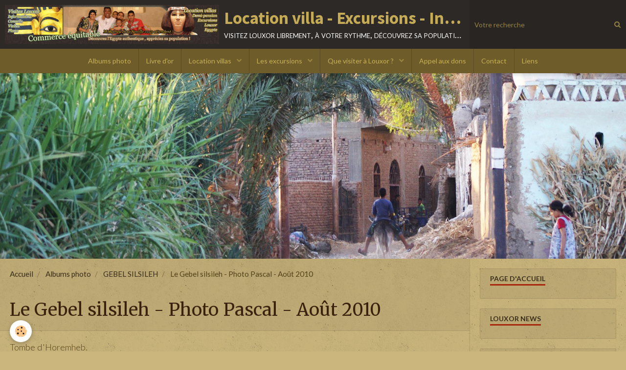

--- FILE ---
content_type: text/html; charset=UTF-8
request_url: http://www.louxoregypte.fr/album/gebel-silsileh/dsc02550.html
body_size: 120105
content:
        
    
<!DOCTYPE html>
<html lang="fr" class="with-sidebar">
    <head>
        <title>DSC02550</title>
        <!-- blogger / browser -->
<meta http-equiv="Content-Type" content="text/html; charset=utf-8">
<!--[if IE]>
<meta http-equiv="X-UA-Compatible" content="IE=edge">
<![endif]-->
<meta name="viewport" content="width=device-width, initial-scale=1, maximum-scale=1.0, user-scalable=no">
<meta name="msapplication-tap-highlight" content="no">
  <meta name="description" content="Tombe d'Horemheb." />
  <link rel="image_src" href="http://www.louxoregypte.fr/medias/album/images/DSC02550.jpg" />
  <meta property="og:image" content="http://www.louxoregypte.fr/medias/album/images/DSC02550.jpg" />
  <link rel="canonical" href="http://www.louxoregypte.fr/album/gebel-silsileh/dsc02550.html">
<meta name="generator" content="e-monsite (e-monsite.com)">

<link rel="icon" href="http://www.louxoregypte.fr/medias/site/favicon/toutankhamon2.jpg">






                <meta name="apple-mobile-web-app-capable" content="yes">
        <meta name="apple-mobile-web-app-status-bar-style" content="black-translucent">

                
                                    
                                    
                                     
                                                                                                                    
            <link href="https://fonts.googleapis.com/css?family=Lato:300,400,700%7CMerriweather:300,400,700%7CSource%20Sans%20Pro:300,400,700&display=swap" rel="stylesheet">
        
        <link href="https://maxcdn.bootstrapcdn.com/font-awesome/4.7.0/css/font-awesome.min.css" rel="stylesheet">
                <link href="//www.louxoregypte.fr/themes/combined.css?v=6_1646067834_39" rel="stylesheet">
        
        <!-- EMS FRAMEWORK -->
        <script src="//www.louxoregypte.fr/medias/static/themes/ems_framework/js/jquery.min.js"></script>
        <!-- HTML5 shim and Respond.js for IE8 support of HTML5 elements and media queries -->
        <!--[if lt IE 9]>
        <script src="//www.louxoregypte.fr/medias/static/themes/ems_framework/js/html5shiv.min.js"></script>
        <script src="//www.louxoregypte.fr/medias/static/themes/ems_framework/js/respond.min.js"></script>
        <![endif]-->
                <script src="//www.louxoregypte.fr/medias/static/themes/ems_framework/js/ems-framework.min.js?v=2034"></script>
                <script src="http://www.louxoregypte.fr/themes/content.js?v=6_1646067834_39&lang=fr"></script>

            <script src="//www.louxoregypte.fr/medias/static/js/rgpd-cookies/jquery.rgpd-cookies.js?v=2034"></script>
    <script>
                                    $(document).ready(function() {
            $.RGPDCookies({
                theme: 'ems_framework',
                site: 'www.louxoregypte.fr',
                privacy_policy_link: '/about/privacypolicy/',
                cookies: [{"id":null,"favicon_url":"https:\/\/ssl.gstatic.com\/analytics\/20210414-01\/app\/static\/analytics_standard_icon.png","enabled":true,"model":"google_analytics","title":"Google Analytics","short_description":"Permet d'analyser les statistiques de consultation de notre site","long_description":"Indispensable pour piloter notre site internet, il permet de mesurer des indicateurs comme l\u2019affluence, les produits les plus consult\u00e9s, ou encore la r\u00e9partition g\u00e9ographique des visiteurs.","privacy_policy_url":"https:\/\/support.google.com\/analytics\/answer\/6004245?hl=fr","slug":"google-analytics"},{"id":null,"favicon_url":"","enabled":true,"model":"addthis","title":"AddThis","short_description":"Partage social","long_description":"Nous utilisons cet outil afin de vous proposer des liens de partage vers des plateformes tiers comme Twitter, Facebook, etc.","privacy_policy_url":"https:\/\/www.oracle.com\/legal\/privacy\/addthis-privacy-policy.html","slug":"addthis"}],
                modal_title: 'Gestion\u0020des\u0020cookies',
                modal_description: 'd\u00E9pose\u0020des\u0020cookies\u0020pour\u0020am\u00E9liorer\u0020votre\u0020exp\u00E9rience\u0020de\u0020navigation,\nmesurer\u0020l\u0027audience\u0020du\u0020site\u0020internet,\u0020afficher\u0020des\u0020publicit\u00E9s\u0020personnalis\u00E9es,\nr\u00E9aliser\u0020des\u0020campagnes\u0020cibl\u00E9es\u0020et\u0020personnaliser\u0020l\u0027interface\u0020du\u0020site.',
                privacy_policy_label: 'Consulter\u0020la\u0020politique\u0020de\u0020confidentialit\u00E9',
                check_all_label: 'Tout\u0020cocher',
                refuse_button: 'Refuser',
                settings_button: 'Param\u00E9trer',
                accept_button: 'Accepter',
                callback: function() {
                    // website google analytics case (with gtag), consent "on the fly"
                    if ('gtag' in window && typeof window.gtag === 'function') {
                        if (window.jsCookie.get('rgpd-cookie-google-analytics') === undefined
                            || window.jsCookie.get('rgpd-cookie-google-analytics') === '0') {
                            gtag('consent', 'update', {
                                'ad_storage': 'denied',
                                'analytics_storage': 'denied'
                            });
                        } else {
                            gtag('consent', 'update', {
                                'ad_storage': 'granted',
                                'analytics_storage': 'granted'
                            });
                        }
                    }
                }
            });
        });
    </script>

        <script async src="https://www.googletagmanager.com/gtag/js?id=G-4VN4372P6E"></script>
<script>
    window.dataLayer = window.dataLayer || [];
    function gtag(){dataLayer.push(arguments);}
    
    gtag('consent', 'default', {
        'ad_storage': 'denied',
        'analytics_storage': 'denied'
    });
    
    gtag('js', new Date());
    gtag('config', 'G-4VN4372P6E');
</script>

                <script type="application/ld+json">
    {
        "@context" : "https://schema.org/",
        "@type" : "WebSite",
        "name" : "Location villa - Excursions - Infos sur LOUXOR - EGYPTE",
        "url" : "http://www.louxoregypte.fr/"
    }
</script>
            </head>
    <body id="album_run_gebel-silsileh_dsc02550" class="default">
        

        
        <!-- HEADER -->
                        
        <header id="header">
            <div id="header-container" data-align="center">
                                <button type="button" class="btn btn-link fadeIn navbar-toggle">
                    <span class="icon-bar"></span>
                </button>
                
                                <a class="brand fadeIn" href="http://www.louxoregypte.fr/" data-direction="horizontal">
                                        <img src="http://www.louxoregypte.fr/medias/site/logos/bandeau-hd-1300.jpg" alt="louxor-egypte" class="logo hidden-phone">
                                                            <span class="brand-titles">
                        <span class="brand-title">Location villa - Excursions - Infos sur LOUXOR - EGYPTE</span>
                                                <span class="brand-subtitle hidden-phone">visitez louxor librement, à votre rythme, découvrez sa population chaleureuse.</span>
                                            </span>
                                    </a>
                
                
                                <div class="quick-access">
                    
                                                                                                                        <div class="quick-access-btn hidden-desktop" data-content="search">
                            <button type="button" class="btn btn-link">
                                <i class="fa fa-search"></i>
                            </button>
                            <div class="quick-access-tooltip">
                                <form method="get" action="http://www.louxoregypte.fr/search/site/" class="header-search-form">
                                    <div class="input-group">
                                        <input type="text" name="q" value="" placeholder="Votre recherche" pattern=".{3,}" required title="Seuls les mots de plus de deux caractères sont pris en compte lors de la recherche.">
                                        <div class="input-group-btn">
                                            <button type="submit" class="btn btn-primary">
                                                <i class="fa fa-search"></i>
                                            </button>
                                    	</div>
                                    </div>
                                </form>
                            </div>
                        </div>
                    
                    
                                    </div>
                
                                <div class="header-search visible-desktop">
                    <form method="get" action="http://www.louxoregypte.fr/search/site/" class="quick-access-form">
                        <div class="input-group">
                            <input type="text" name="q" value="" placeholder="Votre recherche" pattern=".{3,}" required title="Seuls les mots de plus de deux caractères sont pris en compte lors de la recherche.">
                            <div class="input-group-btn">
                				<button type="submit" class="btn btn-link">
                                    <i class="fa fa-search"></i>
                                </button>
                			</div>
                        </div>
                    </form>
                </div>
                            </div>
        </header>
        <!-- //HEADER -->

        
        
                <!-- MENU -->
        <div id="menu-wrapper" class="horizontal" data-opening="y">
                        <nav id="menu" class="navbar">
                
                
                                    <ul class="nav navbar-nav">
                    <li>
                <a href="http://www.louxoregypte.fr/album/">
                                        Albums photo
                </a>
                            </li>
                    <li>
                <a href="http://www.louxoregypte.fr/livredor/">
                                        Livre d'or
                </a>
                            </li>
                    <li class="subnav">
                <a href="http://www.louxoregypte.fr/pages/location-villa/location-d-appartements-dans-deux-superbes-villas-a-louxor-sur-la-rive-ouest/" class="subnav-toggle" data-toggle="subnav" data-animation="rise">
                                        Location villas
                </a>
                                    <ul class="nav subnav-menu">
                                                    <li>
                                <a href="http://www.louxoregypte.fr/pages/location-villa/location-d-appartements-dans-deux-superbes-villas-a-louxor-sur-la-rive-ouest/suite-cleopatre.html">
                                    SUITE CLEOPATRE
                                </a>
                                                            </li>
                                                    <li>
                                <a href="http://www.louxoregypte.fr/pages/location-villa/location-d-appartements-dans-deux-superbes-villas-a-louxor-sur-la-rive-ouest/suite-toutankhamon.html">
                                    SUITE TOUTANKHAMON
                                </a>
                                                            </li>
                                                    <li>
                                <a href="http://www.louxoregypte.fr/pages/location-villa/location-d-appartements-dans-deux-superbes-villas-a-louxor-sur-la-rive-ouest/suite-nefertari.html">
                                    SUITE NEFERTITI
                                </a>
                                                            </li>
                                                    <li>
                                <a href="http://www.louxoregypte.fr/pages/location-villa/location-d-appartements-dans-deux-superbes-villas-a-louxor-sur-la-rive-ouest/suite-inaya.html">
                                    SUITE INAYA
                                </a>
                                                            </li>
                                                    <li>
                                <a href="http://www.louxoregypte.fr/pages/location-villa/location-d-appartements-dans-deux-superbes-villas-a-louxor-sur-la-rive-ouest/suite-seti-1er.html">
                                    SUITE AKHENATON
                                </a>
                                                            </li>
                                                    <li>
                                <a href="http://www.louxoregypte.fr/pages/location-villa/location-d-appartements-dans-deux-superbes-villas-a-louxor-sur-la-rive-ouest/suite-ramses-ii.html">
                                    SUITE AGATHA CHRISTIE
                                </a>
                                                            </li>
                                            </ul>
                            </li>
                    <li class="subnav">
                <a href="http://www.louxoregypte.fr/pages/les-excursions/" class="subnav-toggle" data-toggle="subnav" data-animation="rise">
                                        Les excursions
                </a>
                                    <ul class="nav subnav-menu">
                                                    <li>
                                <a href="http://www.louxoregypte.fr/pages/les-excursions/mohamed-vous-propose-ses-services-de-chauffeur-de-taxi-a-la-carte.html">
                                    EXCURSIONS EN LIMOUSINE
                                </a>
                                                            </li>
                                                    <li>
                                <a href="http://www.louxoregypte.fr/pages/les-excursions/excursion-de-la-rive-ouest-vallees-et-temples.html">
                                    EXCURSION RIVE OUEST
                                </a>
                                                            </li>
                                                    <li>
                                <a href="http://www.louxoregypte.fr/pages/les-excursions/visite-du-temple-ptolemaique-d-edfou.html">
                                    EXCURSION A EDFOU
                                </a>
                                                            </li>
                                                    <li>
                                <a href="http://www.louxoregypte.fr/pages/les-excursions/visites-des-temples-ptolemaiques-d-edfou-et-de-kom-ombo.html">
                                    KOM OMBO- EDFOU
                                </a>
                                                            </li>
                                                    <li>
                                <a href="http://www.louxoregypte.fr/pages/les-excursions/visite-du-temple-ptolemaique-de-denderah.html">
                                    EXCURSION  A DENDERAH
                                </a>
                                                            </li>
                                                    <li>
                                <a href="http://www.louxoregypte.fr/pages/les-excursions/visites-des-temples-d-abydos-et-de-denderah.html">
                                    ABYDOS - DENDERAH
                                </a>
                                                            </li>
                                                    <li>
                                <a href="http://www.louxoregypte.fr/pages/les-excursions/el-kab.html">
                                    EL KAB
                                </a>
                                                            </li>
                                                    <li>
                                <a href="http://www.louxoregypte.fr/pages/les-excursions/al-kanais.html">
                                    AL KANAÏS
                                </a>
                                                            </li>
                                                    <li>
                                <a href="http://www.louxoregypte.fr/pages/les-excursions/une-croisiere-sur-le-nil.html">
                                    CROISIERE SUR LE NIL
                                </a>
                                                            </li>
                                                    <li>
                                <a href="http://www.louxoregypte.fr/pages/les-excursions/assouan.html">
                                    ASSOUAN
                                </a>
                                                            </li>
                                                    <li>
                                <a href="http://www.louxoregypte.fr/pages/les-excursions/transport-de-louxor-a-hurghada.html">
                                    TRANSFERTS MER ROUGE
                                </a>
                                                            </li>
                                                    <li>
                                <a href="http://www.louxoregypte.fr/pages/les-excursions/le-caire-1.html">
                                    LE CAIRE
                                </a>
                                                            </li>
                                                    <li>
                                <a href="http://www.louxoregypte.fr/pages/les-excursions/les-oasis-de-kharga-et-de-dakhla.html">
                                    LES OASIS
                                </a>
                                                            </li>
                                            </ul>
                            </li>
                    <li class="subnav">
                <a href="http://www.louxoregypte.fr/pages/que-visiter-a-louxor/" class="subnav-toggle" data-toggle="subnav" data-animation="rise">
                                        Que visiter à Louxor ?
                </a>
                                    <ul class="nav subnav-menu">
                                                    <li class="subnav">
                                <a href="http://www.louxoregypte.fr/pages/que-visiter-a-louxor/liste-des-temples-a-visiter-rive-est/" class="subnav-toggle" data-toggle="subnav" data-animation="rise">
                                    LES TEMPLES RIVE EST
                                </a>
                                                                    <ul class="nav subnav-menu">
                                                                                    <li>
                                                <a href="http://www.louxoregypte.fr/pages/que-visiter-a-louxor/liste-des-temples-a-visiter-rive-est/le-temple-de-louxor.html">Le temple de Louxor</a>
                                            </li>
                                                                                    <li>
                                                <a href="http://www.louxoregypte.fr/pages/que-visiter-a-louxor/liste-des-temples-a-visiter-rive-est/le-temple-de-karnak.html">Le temple de Karnak</a>
                                            </li>
                                                                                    <li>
                                                <a href="http://www.louxoregypte.fr/pages/que-visiter-a-louxor/liste-des-temples-a-visiter-rive-est/les-grands-temples-de-karnak-le-domaine-de-mout.html">Le domaine de Mout</a>
                                            </li>
                                                                                    <li>
                                                <a href="http://www.louxoregypte.fr/pages/que-visiter-a-louxor/liste-des-temples-a-visiter-rive-est/photos-1024x768-temples-rive-est.html">Photos des temples</a>
                                            </li>
                                                                            </ul>
                                                            </li>
                                                    <li class="subnav">
                                <a href="http://www.louxoregypte.fr/pages/que-visiter-a-louxor/liste-des-temples-a-visiter-rive-ouest/" class="subnav-toggle" data-toggle="subnav" data-animation="rise">
                                    LES TEMPLES  RIVE OUEST
                                </a>
                                                                    <ul class="nav subnav-menu">
                                                                                    <li>
                                                <a href="http://www.louxoregypte.fr/pages/que-visiter-a-louxor/liste-des-temples-a-visiter-rive-ouest/le-temple-de-medinet-habou.html">Médinet Habou</a>
                                            </li>
                                                                                    <li>
                                                <a href="http://www.louxoregypte.fr/pages/que-visiter-a-louxor/liste-des-temples-a-visiter-rive-ouest/le-temple-de-deir-el-bahari.html">Temple d'Hatchepsout</a>
                                            </li>
                                                                                    <li>
                                                <a href="http://www.louxoregypte.fr/pages/que-visiter-a-louxor/liste-des-temples-a-visiter-rive-ouest/le-ramasseum.html">Le Ramesseum</a>
                                            </li>
                                                                                    <li>
                                                <a href="http://www.louxoregypte.fr/pages/que-visiter-a-louxor/liste-des-temples-a-visiter-rive-ouest/temple-de-sethi-1er.html">Le temple Séthi 1er</a>
                                            </li>
                                                                                    <li>
                                                <a href="http://www.louxoregypte.fr/pages/que-visiter-a-louxor/liste-des-temples-a-visiter-rive-ouest/temple-de-deir-el-sheluit.html">Temple de Deir el Sheluit</a>
                                            </li>
                                                                                    <li>
                                                <a href="http://www.louxoregypte.fr/pages/que-visiter-a-louxor/liste-des-temples-a-visiter-rive-ouest/temple-de-kasr-el-agouz.html">Temple de Kasr El Agouz</a>
                                            </li>
                                                                                    <li>
                                                <a href="http://www.louxoregypte.fr/pages/que-visiter-a-louxor/liste-des-temples-a-visiter-rive-ouest/photos-1024x768-temples-rive-ouest.html">Photos des temples</a>
                                            </li>
                                                                            </ul>
                                                            </li>
                                                    <li class="subnav">
                                <a href="http://www.louxoregypte.fr/pages/que-visiter-a-louxor/les-musee-de-louxor/" class="subnav-toggle" data-toggle="subnav" data-animation="rise">
                                    LES MUSEES DE LOUXOR
                                </a>
                                                                    <ul class="nav subnav-menu">
                                                                                    <li>
                                                <a href="http://www.louxoregypte.fr/pages/que-visiter-a-louxor/les-musee-de-louxor/musee-de-la-momification.html">Musée de la momification</a>
                                            </li>
                                                                                    <li>
                                                <a href="http://www.louxoregypte.fr/pages/que-visiter-a-louxor/les-musee-de-louxor/le-musee-des-antiquites.html">Le musée de Louxor</a>
                                            </li>
                                                                            </ul>
                                                            </li>
                                                    <li>
                                <a href="http://www.louxoregypte.fr/pages/que-visiter-a-louxor/la-vallee-des-rois-de-la-rive-ouest-de-louxor.html">
                                    LA VALLÉE DES ROIS
                                </a>
                                                            </li>
                                                    <li>
                                <a href="http://www.louxoregypte.fr/pages/que-visiter-a-louxor/la-vallee-de-l-ouest.html">
                                    LA VALLÉE DE L'OUEST
                                </a>
                                                            </li>
                                                    <li>
                                <a href="http://www.louxoregypte.fr/pages/que-visiter-a-louxor/la-vallee-des-reines.html">
                                    LA VALLÉE DES REINES
                                </a>
                                                            </li>
                                                    <li>
                                <a href="http://www.louxoregypte.fr/pages/que-visiter-a-louxor/la-vallee-des-nobles-1.html">
                                    LA VALLÉE DES NOBLES
                                </a>
                                                            </li>
                                                    <li>
                                <a href="http://www.louxoregypte.fr/pages/que-visiter-a-louxor/deir-el-medineh-le-villages-des-artisans.html">
                                    DEIR EL-MEDINEH
                                </a>
                                                            </li>
                                                    <li>
                                <a href="http://www.louxoregypte.fr/pages/que-visiter-a-louxor/amenhotep-iii-et-les-colosses-de-memnon-rive-ouest-de-louxor.html">
                                    LES COLOSSES DE MEMNON
                                </a>
                                                            </li>
                                                    <li>
                                <a href="http://www.louxoregypte.fr/pages/que-visiter-a-louxor/la-maison-d-howard-carter-sur-la-rive-ouest-de-louxor.html">
                                    LA MAISON D'HOWARD CARTER
                                </a>
                                                            </li>
                                                    <li>
                                <a href="http://www.louxoregypte.fr/pages/que-visiter-a-louxor/la-mosquee-abou-el-haggag.html">
                                    MOSQUEE ABOU EL HAGGAG
                                </a>
                                                            </li>
                                                    <li>
                                <a href="http://www.louxoregypte.fr/pages/que-visiter-a-louxor/le-village-d-hassan-fathy.html">
                                    LE VILLAGE H.FATHY
                                </a>
                                                            </li>
                                                    <li>
                                <a href="http://www.louxoregypte.fr/pages/que-visiter-a-louxor/le-souk-de-gournah-de-la-rive-ouest-de-louxor.html">
                                    LE SOUK DE GOURNAH
                                </a>
                                                            </li>
                                                    <li>
                                <a href="http://www.louxoregypte.fr/pages/que-visiter-a-louxor/balade-en-montgolfiere-au-dessus-de-la-campagne-et-des-temples-de-la-westbank.html">
                                    VOL EN MONTGOLFIERE
                                </a>
                                                            </li>
                                                    <li>
                                <a href="http://www.louxoregypte.fr/pages/que-visiter-a-louxor/navigation-sur-le-nil-en-felouque-ou-motorboat.html">
                                    NAVIGATION SUR LE NIL
                                </a>
                                                            </li>
                                            </ul>
                            </li>
                    <li>
                <a href="http://www.louxoregypte.fr/pages/l-oeil-d-horus-actualites/">
                                        Appel aux dons
                </a>
                            </li>
                    <li>
                <a href="http://www.louxoregypte.fr/contact/">
                                        Contact
                </a>
                            </li>
                    <li>
                <a href="http://www.louxoregypte.fr/liens/">
                                        Liens
                </a>
                            </li>
            </ul>

                
                            </nav>
        </div>
        <!-- //MENU -->
        
        
                <!-- CAROUSEL -->
        <div id="carousel-wrapper">
                <div id="slider-69305691bcad537258ce197c" class="carousel">
                <div class="carousel-inner">
                                                <div class="item active">
                                                    <img src="http://www.louxoregypte.fr/medias/images/campagne-1.jpg" alt="">
                                                                        </div>
                                                                <div class="item">
                                                    <img src="http://www.louxoregypte.fr/medias/images/campagne-2.jpg" alt="">
                                                                        </div>
                                                                <div class="item">
                                                    <img src="http://www.louxoregypte.fr/medias/images/d-03.jpg" alt="">
                                                                        </div>
                                                                <div class="item">
                                                    <img src="http://www.louxoregypte.fr/medias/images/d-14.jpg" alt="">
                                                                        </div>
                                                                <div class="item">
                                                    <img src="http://www.louxoregypte.fr/medias/images/d-13.jpg" alt="">
                                                                        </div>
                                                                <div class="item">
                                                    <img src="http://www.louxoregypte.fr/medias/images/d-29.jpg" alt="">
                                                                        </div>
                                                                <div class="item">
                                                    <img src="http://www.louxoregypte.fr/medias/images/d-15.jpg" alt="">
                                                                        </div>
                                                                <div class="item">
                                                    <img src="http://www.louxoregypte.fr/medias/images/d-10.jpg" alt="">
                                                                        </div>
                                                                <div class="item">
                                                    <img src="http://www.louxoregypte.fr/medias/images/d-30.jpg" alt="">
                                                                        </div>
                                                                <div class="item">
                                                    <img src="http://www.louxoregypte.fr/medias/images/d-11.jpg" alt="">
                                                                        </div>
                                                                <div class="item">
                                                    <img src="http://www.louxoregypte.fr/medias/images/d-08.jpg" alt="">
                                                                        </div>
                                                                <div class="item">
                                                    <img src="http://www.louxoregypte.fr/medias/images/d-06.jpg" alt="">
                                                                        </div>
                                                                <div class="item">
                                                    <img src="http://www.louxoregypte.fr/medias/images/d-07.jpg" alt="">
                                                                        </div>
                                                                <div class="item">
                                                    <img src="http://www.louxoregypte.fr/medias/images/d-05.jpg" alt="">
                                                                        </div>
                                                                <div class="item">
                                                    <img src="http://www.louxoregypte.fr/medias/images/d-04.jpg" alt="">
                                                                        </div>
                                                                <div class="item">
                                                    <img src="http://www.louxoregypte.fr/medias/images/d-03.jpg" alt="">
                                                                        </div>
                                                                <div class="item">
                                                    <img src="http://www.louxoregypte.fr/medias/images/d-16.jpg" alt="">
                                                                        </div>
                                                                <div class="item">
                                                    <img src="http://www.louxoregypte.fr/medias/images/d-17.jpg" alt="">
                                                                        </div>
                                                                <div class="item">
                                                    <img src="http://www.louxoregypte.fr/medias/images/d-18.jpg" alt="">
                                                                        </div>
                                                                <div class="item">
                                                    <img src="http://www.louxoregypte.fr/medias/images/d-28.jpg" alt="">
                                                                        </div>
                                                                <div class="item">
                                                    <img src="http://www.louxoregypte.fr/medias/images/d-20.jpg" alt="">
                                                                        </div>
                                                                <div class="item">
                                                    <img src="http://www.louxoregypte.fr/medias/images/d-22.jpg" alt="">
                                                                        </div>
                                                                <div class="item">
                                                    <img src="http://www.louxoregypte.fr/medias/images/d-21.jpg" alt="">
                                                                        </div>
                                                                <div class="item">
                                                    <img src="http://www.louxoregypte.fr/medias/images/d-26.jpg" alt="">
                                                                        </div>
                                                                <div class="item">
                                                    <img src="http://www.louxoregypte.fr/medias/images/d-23.jpg" alt="">
                                                                        </div>
                                    </div>
                    <a class="carousel-control left" href="#slider-69305691bcad537258ce197c" data-slide="prev">
                <i class="fa fa-chevron-left"></i>
            </a>
            <a class="carousel-control right" href="#slider-69305691bcad537258ce197c" data-slide="next">
                <i class="fa fa-chevron-right"></i>
            </a>
            </div>
    <script>
        $(window).on('load', function(){
            $('#slider-69305691bcad537258ce197c').carousel({
                cycling   : 4000            });
        });
    </script>
            <style>
                        #slider-69305691bcad537258ce197c{
                background-color: transparent;
            }
                                    #slider-69305691bcad537258ce197c .carousel-caption{
                background-color: transparent;
            }
                                            </style>
    
        </div>
        <!-- //CAROUSEL -->
        
        <!-- WRAPPER -->
                        <div id="wrapper">
            
            <div id="main" data-order="1" data-order-phone="1">
                                                       <ol class="breadcrumb">
                  <li>
            <a href="http://www.louxoregypte.fr/">Accueil</a>
        </li>
                        <li>
            <a href="http://www.louxoregypte.fr/album/">Albums photo</a>
        </li>
                        <li>
            <a href="http://www.louxoregypte.fr/album/gebel-silsileh/">GEBEL SILSILEH</a>
        </li>
                        <li class="active">
            Le Gebel silsileh - Photo Pascal - Août 2010
         </li>
            </ol>
                
                                                                    
                                                                    
                                
                                
                                <div class="view view-album" id="view-item" data-category="gebel-silsileh" data-id-album="4e81b8ae8b016fde4dbcb41c">
    <h1 class="view-title">Le Gebel silsileh - Photo Pascal - Août 2010</h1>
    <div id="site-module" class="site-module" data-itemid="4e81b8b112156fde4dbcf2eb" data-siteid="4e81b8a7bc6e6fde4dbc954e"></div>

            <div class="introduction clearfix">
            Tombe d'Horemheb.
        </div>
    

    <p class="text-center">
        <img src="http://www.louxoregypte.fr/medias/album/images/DSC02550.jpg" alt="Le Gebel silsileh - Photo Pascal - Août 2010">
    </p>

    <ul class="category-navigation">
        <li>
                            <a href="http://www.louxoregypte.fr/album/gebel-silsileh/dsc02548.html" class="btn btn-default">
                    <i class="fa fa-angle-left fa-lg"></i>
                    <img src="http://www.louxoregypte.fr/medias/album/images/DSC02548.jpg?fx=c_50_50" width="50" alt="">
                </a>
                    </li>

        <li>
            <a href="http://www.louxoregypte.fr/album/gebel-silsileh/" class="btn btn-small btn-default">Retour</a>
        </li>

        <li>
                            <a href="http://www.louxoregypte.fr/album/gebel-silsileh/dsc02551.html" class="btn btn-default">
                    <img src="http://www.louxoregypte.fr/medias/album/images/DSC02551.jpg?fx=c_50_50" width="50" alt="">
                    <i class="fa fa-angle-right fa-lg"></i>
                </a>
                    </li>
    </ul>

    

<div class="plugins">
        
    
                                                      
                    <div class="plugin" data-plugin="comment" id="comment-add">
    <p class="h3">Ajouter un commentaire</p>
    <form method="post" action="http://www.louxoregypte.fr/album/gebel-silsileh/dsc02550.html#comment-add">
            
                <div class="control-group control-type-text has-required">
            <label for="comment_field_name">Nom</label>
            <div class="controls">
                <input type="text" name="name" id="comment_field_name" value="">
            </div>
        </div>
        
        <div class="control-group control-type-email">
            <label for="comment_field_email">E-mail</label>
            <div class="controls">
                <input type="email" name="email" id="comment_field_email" value="">
            </div>
        </div>
        
        <div class="control-group control-type-url">
            <label for="comment_field_url">Site Internet</label>
            <div class="controls">
                <input type="url" name="web" id="comment_field_url" value="" >
            </div>
        </div>
                
        <div class="control-group control-type-textarea has-required">
            <label for="comment_field_message">Message</label>
            <div class="controls">
                <div class="btn-group btn-group-small control-text-format" data-target="comment_field_message">
    <a class="btn btn-link" href="javascript:void(0);" data-tag="[b]" title="Gras"><i class="fa fa-bold"></i></a>
    <a class="btn btn-link" href="javascript:void(0);" data-tag="[i]" title="Italique"><i class="fa fa-italic"></i></a>
    <a class="btn btn-link" href="javascript:void(0);" data-tag="[u]" title="Souligné"><i class="fa fa-underline"></i></a>
    <a class="btn btn-link" href="javascript:void(0);" data-modal="size" title="Taille du texte"><i class="fa fa-text-height"></i></a>
    <div class="dropdown">
        <a class="btn btn-link" href="javascript:void(0);" data-toggle="dropdown" title="Couleur du texte"><i class="fa fa-font-color"></i></a>
        <div class="dropdown-menu control-text-format-colors">
            <span style="background-color:#fefe33"></span>
            <span style="background-color:#fbbc03"></span>
            <span style="background-color:#fb9902"></span>
            <span style="background-color:#fd5308"></span>
            <span style="background-color:#fe2712"></span>
            <span style="background-color:#a7194b"></span>
            <span style="background-color:#8601af"></span>
            <span style="background-color:#3d01a4"></span>
            <span style="background-color:#0247fe"></span>
            <span style="background-color:#0392ce"></span>
            <span style="background-color:#66b032"></span>
            <span style="background-color:#d0ea2b"></span>
            <span style="background-color:#fff"></span>
            <span style="background-color:#ccc"></span>
            <span style="background-color:#999"></span>
            <span style="background-color:#666"></span>
            <span style="background-color:#333"></span>
            <span style="background-color:#000"></span>
            <div class="control-group">
                <div class="input-group">
                    <input type="text" class="control-text-format-colors-input" maxlength="7" value="" placeholder="#000000">
                    <div class="input-group-btn">
                        <button class="btn btn-primary" type="button"><i class="fa fa-check"></i></button>
                    </div>
                </div>
            </div>
        </div>
    </div>
    <a class="btn btn-link" href="javascript:void(0);" data-modal="quote" title="Citation"><i class="fa fa-quote-right"></i></a>
    <a class="btn btn-link" href="javascript:void(0);" data-tag="[center]" title="Texte centré"><i class="fa fa-align-center"></i></a>
    <a class="btn btn-link" href="javascript:void(0);" data-modal="url" title="Lien"><i class="fa fa-link"></i></a>
    <a class="btn btn-link" href="javascript:void(0);" data-modal="spoiler" title="Texte caché"><i class="fa fa-eye-slash"></i></a>
    <a class="btn btn-link" href="javascript:void(0);" data-modal="img" title="Image"><i class="fa fa-image"></i></a>
    <a class="btn btn-link" href="javascript:void(0);" data-modal="video" title="Vidéo"><i class="fa fa-film"></i></a>
    <a class="btn btn-link" href="javascript:void(0);" data-tag="[code]" title="Code"><i class="fa fa-code"></i></a>
        <a class="btn btn-link" href="javascript:void(0);" data-toggle="smileys" title="Émoticônes"><i class="fa fa-smile-o"></i></a>
        <a class="btn btn-default" href="javascript:void(0);" data-toggle="preview"><i class="fa fa-check"></i> Aperçu</i></a>
</div>                <textarea name="comment" rows="10" cols="1" id="comment_field_message"></textarea>
                                    <div class="control-smileys hide">
        <a class="btn btn-link" rel=":1:" href="javascript:void(0);">
        <img src="//www.louxoregypte.fr/medias/static/themes/smileys/1.png" alt="">
    </a>
        <a class="btn btn-link" rel=":2:" href="javascript:void(0);">
        <img src="//www.louxoregypte.fr/medias/static/themes/smileys/2.png" alt="">
    </a>
        <a class="btn btn-link" rel=":3:" href="javascript:void(0);">
        <img src="//www.louxoregypte.fr/medias/static/themes/smileys/3.png" alt="">
    </a>
        <a class="btn btn-link" rel=":4:" href="javascript:void(0);">
        <img src="//www.louxoregypte.fr/medias/static/themes/smileys/4.png" alt="">
    </a>
        <a class="btn btn-link" rel=":5:" href="javascript:void(0);">
        <img src="//www.louxoregypte.fr/medias/static/themes/smileys/5.png" alt="">
    </a>
        <a class="btn btn-link" rel=":6:" href="javascript:void(0);">
        <img src="//www.louxoregypte.fr/medias/static/themes/smileys/6.png" alt="">
    </a>
        <a class="btn btn-link" rel=":7:" href="javascript:void(0);">
        <img src="//www.louxoregypte.fr/medias/static/themes/smileys/7.png" alt="">
    </a>
        <a class="btn btn-link" rel=":8:" href="javascript:void(0);">
        <img src="//www.louxoregypte.fr/medias/static/themes/smileys/8.png" alt="">
    </a>
        <a class="btn btn-link" rel=":9:" href="javascript:void(0);">
        <img src="//www.louxoregypte.fr/medias/static/themes/smileys/9.png" alt="">
    </a>
        <a class="btn btn-link" rel=":10:" href="javascript:void(0);">
        <img src="//www.louxoregypte.fr/medias/static/themes/smileys/10.png" alt="">
    </a>
        <a class="btn btn-link" rel=":11:" href="javascript:void(0);">
        <img src="//www.louxoregypte.fr/medias/static/themes/smileys/11.png" alt="">
    </a>
        <a class="btn btn-link" rel=":12:" href="javascript:void(0);">
        <img src="//www.louxoregypte.fr/medias/static/themes/smileys/12.png" alt="">
    </a>
        <a class="btn btn-link" rel=":13:" href="javascript:void(0);">
        <img src="//www.louxoregypte.fr/medias/static/themes/smileys/13.png" alt="">
    </a>
        <a class="btn btn-link" rel=":14:" href="javascript:void(0);">
        <img src="//www.louxoregypte.fr/medias/static/themes/smileys/14.png" alt="">
    </a>
        <a class="btn btn-link" rel=":15:" href="javascript:void(0);">
        <img src="//www.louxoregypte.fr/medias/static/themes/smileys/15.png" alt="">
    </a>
        <a class="btn btn-link" rel=":16:" href="javascript:void(0);">
        <img src="//www.louxoregypte.fr/medias/static/themes/smileys/16.png" alt="">
    </a>
        <a class="btn btn-link" rel=":17:" href="javascript:void(0);">
        <img src="//www.louxoregypte.fr/medias/static/themes/smileys/17.png" alt="">
    </a>
        <a class="btn btn-link" rel=":18:" href="javascript:void(0);">
        <img src="//www.louxoregypte.fr/medias/static/themes/smileys/18.png" alt="">
    </a>
        <a class="btn btn-link" rel=":19:" href="javascript:void(0);">
        <img src="//www.louxoregypte.fr/medias/static/themes/smileys/19.png" alt="">
    </a>
        <a class="btn btn-link" rel=":20:" href="javascript:void(0);">
        <img src="//www.louxoregypte.fr/medias/static/themes/smileys/20.png" alt="">
    </a>
        <a class="btn btn-link" rel=":21:" href="javascript:void(0);">
        <img src="//www.louxoregypte.fr/medias/static/themes/smileys/21.png" alt="">
    </a>
        <a class="btn btn-link" rel=":22:" href="javascript:void(0);">
        <img src="//www.louxoregypte.fr/medias/static/themes/smileys/22.png" alt="">
    </a>
        <a class="btn btn-link" rel=":23:" href="javascript:void(0);">
        <img src="//www.louxoregypte.fr/medias/static/themes/smileys/23.png" alt="">
    </a>
        <a class="btn btn-link" rel=":24:" href="javascript:void(0);">
        <img src="//www.louxoregypte.fr/medias/static/themes/smileys/24.png" alt="">
    </a>
        <a class="btn btn-link" rel=":25:" href="javascript:void(0);">
        <img src="//www.louxoregypte.fr/medias/static/themes/smileys/25.png" alt="">
    </a>
        <a class="btn btn-link" rel=":26:" href="javascript:void(0);">
        <img src="//www.louxoregypte.fr/medias/static/themes/smileys/26.png" alt="">
    </a>
        <a class="btn btn-link" rel=":27:" href="javascript:void(0);">
        <img src="//www.louxoregypte.fr/medias/static/themes/smileys/27.png" alt="">
    </a>
        <a class="btn btn-link" rel=":28:" href="javascript:void(0);">
        <img src="//www.louxoregypte.fr/medias/static/themes/smileys/28.png" alt="">
    </a>
        <a class="btn btn-link" rel=":29:" href="javascript:void(0);">
        <img src="//www.louxoregypte.fr/medias/static/themes/smileys/29.png" alt="">
    </a>
        <a class="btn btn-link" rel=":30:" href="javascript:void(0);">
        <img src="//www.louxoregypte.fr/medias/static/themes/smileys/30.png" alt="">
    </a>
        <a class="btn btn-link" rel=":31:" href="javascript:void(0);">
        <img src="//www.louxoregypte.fr/medias/static/themes/smileys/31.png" alt="">
    </a>
        <a class="btn btn-link" rel=":32:" href="javascript:void(0);">
        <img src="//www.louxoregypte.fr/medias/static/themes/smileys/32.png" alt="">
    </a>
        <a class="btn btn-link" rel=":33:" href="javascript:void(0);">
        <img src="//www.louxoregypte.fr/medias/static/themes/smileys/33.png" alt="">
    </a>
        <a class="btn btn-link" rel=":34:" href="javascript:void(0);">
        <img src="//www.louxoregypte.fr/medias/static/themes/smileys/34.png" alt="">
    </a>
        <a class="btn btn-link" rel=":35:" href="javascript:void(0);">
        <img src="//www.louxoregypte.fr/medias/static/themes/smileys/35.png" alt="">
    </a>
        <a class="btn btn-link" rel=":36:" href="javascript:void(0);">
        <img src="//www.louxoregypte.fr/medias/static/themes/smileys/36.png" alt="">
    </a>
        <a class="btn btn-link" rel=":37:" href="javascript:void(0);">
        <img src="//www.louxoregypte.fr/medias/static/themes/smileys/37.png" alt="">
    </a>
        <a class="btn btn-link" rel=":38:" href="javascript:void(0);">
        <img src="//www.louxoregypte.fr/medias/static/themes/smileys/38.png" alt="">
    </a>
        <a class="btn btn-link" rel=":39:" href="javascript:void(0);">
        <img src="//www.louxoregypte.fr/medias/static/themes/smileys/39.png" alt="">
    </a>
    </div>                            </div>
        </div>
                     <div class="control-group control-type-icon-captcha">
    <label>Anti-spam</label>
    <div class="controls">
        <link href="//www.louxoregypte.fr/medias/static/icon-captcha/css/icon-captcha.min.css" rel="stylesheet" />
        <script src="//www.louxoregypte.fr/medias/static/icon-captcha/js/icon-captcha.min.js"></script>

        <div class="captcha-holder">&nbsp;</div>

        <script>
            $('.captcha-holder').iconCaptcha({
                captchaAjaxFile: '//www.louxoregypte.fr/sessions/iconcaptcha',
                captchaMessages: {
                    header: "S\u00E9lectionnez\u0020l\u0027image\u0020visible\u0020le\u0020moins\u0020de\u0020fois",
                    correct: {
                        top: "Correct",
                        bottom: "Vous\u0020n\u0027\u00EAtes\u0020pas\u0020un\u0020robot"
                    },
                    incorrect: {
                        top: "Erreur",
                        bottom: "Vous\u0020avez\u0020s\u00E9lectionn\u00E9\u0020la\u0020mauvaise\u0020image"
                    }
                }
            });
        </script>
    </div>
</div>
  
      
        <div class="control-group form-actions">
            <div class="controls">
                <button type="submit" name="s" class="btn btn-primary">Ajouter</button>
            </div>
        </div>
    </form>
</div>                                        </div>
</div>

            </div>

                        <div id="sidebar" class="sidebar" data-order="2" data-order-phone="2">
                <div id="sidebar-inner">
                                                                                                                                                                                                        <div class="widget" data-id="widget_page_category">
                                    
<div class="widget-title">
    
            <a href="http://www.louxoregypte.fr/pages">
        <span>
            Page d'accueil
        </span>  

            </a>
        
</div>

                                                                            <div id="widget1" class="widget-content" data-role="widget-content">
                                                    <ul class="nav nav-list" data-addon="pages">
              
            </ul>
    

                                        </div>
                                                                    </div>
                                                                                                                                                                                                                                                                                                                                                                                                                            <div class="widget"
                                     data-id="widget_page_item">
                                    
<div class="widget-title">
    
            <a href="http://louxor-egypte.e-monsite.com/pages/l-oeil-d-horus-actualites/securite-evenements/">
        <span>
            Louxor News
        </span>  

            </a>
        
</div>

                                    <div id="widget2"
                                         class="widget-content"
                                         data-role="widget-content">
                                        <p>
    </p>

                                    </div>
                                </div>
                                                                                                                                                                                                                                                                                                                <div class="widget" data-id="widget_page_category">
                                    
<div class="widget-title">
    
            <a href="http://www.louxoregypte.fr/pages/location-villa/">
        <span>
            LOCATION D'UN APPARTEMENT
        </span>  

            </a>
        
</div>

                                                                            <div id="widget3" class="widget-content" data-role="widget-content">
                                                    <ul class="nav nav-list" data-addon="pages">
                                <li data-category="location-d-appartements-dans-deux-superbes-villas-a-louxor-sur-la-rive-ouest" class="subnav">
                <a href="http://www.louxoregypte.fr/pages/location-villa/location-d-appartements-dans-deux-superbes-villas-a-louxor-sur-la-rive-ouest/" class="subnav-toggle" data-toggle="subnav">
                    PRESENTATION DES VILLAS
                                        <span class="badge">7</span>
                                    </a>
                                <ul class="nav subnav-menu">
                                                            <li data-category="location-d-appartements-dans-deux-superbes-villas-a-louxor-sur-la-rive-ouest">
                        <a href="http://www.louxoregypte.fr/pages/location-villa/location-d-appartements-dans-deux-superbes-villas-a-louxor-sur-la-rive-ouest/suite-cleopatre.html">
                            SUITE CLEOPATRE
                                                    </a>
                    </li>
                                        <li data-category="location-d-appartements-dans-deux-superbes-villas-a-louxor-sur-la-rive-ouest">
                        <a href="http://www.louxoregypte.fr/pages/location-villa/location-d-appartements-dans-deux-superbes-villas-a-louxor-sur-la-rive-ouest/suite-toutankhamon.html">
                            SUITE TOUTANKHAMON
                                                    </a>
                    </li>
                                        <li data-category="location-d-appartements-dans-deux-superbes-villas-a-louxor-sur-la-rive-ouest">
                        <a href="http://www.louxoregypte.fr/pages/location-villa/location-d-appartements-dans-deux-superbes-villas-a-louxor-sur-la-rive-ouest/suite-nefertari.html">
                            SUITE NEFERTITI
                                                    </a>
                    </li>
                                        <li data-category="location-d-appartements-dans-deux-superbes-villas-a-louxor-sur-la-rive-ouest">
                        <a href="http://www.louxoregypte.fr/pages/location-villa/location-d-appartements-dans-deux-superbes-villas-a-louxor-sur-la-rive-ouest/suite-seti-1er.html">
                            SUITE AKHENATON
                                                    </a>
                    </li>
                                        <li data-category="location-d-appartements-dans-deux-superbes-villas-a-louxor-sur-la-rive-ouest">
                        <a href="http://www.louxoregypte.fr/pages/location-villa/location-d-appartements-dans-deux-superbes-villas-a-louxor-sur-la-rive-ouest/suite-inaya.html">
                            SUITE INAYA
                                                    </a>
                    </li>
                                        <li data-category="location-d-appartements-dans-deux-superbes-villas-a-louxor-sur-la-rive-ouest">
                        <a href="http://www.louxoregypte.fr/pages/location-villa/location-d-appartements-dans-deux-superbes-villas-a-louxor-sur-la-rive-ouest/suite-ramses-ii.html">
                            SUITE AGATHA CHRISTIE
                                                    </a>
                    </li>
                                    </ul>
                            </li>
                        <li data-category="historique-des-locations" class="subnav">
                <a href="http://www.louxoregypte.fr/pages/location-villa/historique-des-locations/" class="subnav-toggle" data-toggle="subnav">
                    AVIS DES CLIENTS
                                        <span class="badge">19</span>
                                    </a>
                                <ul class="nav subnav-menu">
                                                            <li data-category="historique-des-locations">
                        <a href="http://www.louxoregypte.fr/pages/location-villa/historique-des-locations/avis-2025.html">
                            AVIS 2025
                                                    </a>
                    </li>
                                        <li data-category="historique-des-locations">
                        <a href="http://www.louxoregypte.fr/pages/location-villa/historique-des-locations/avis-2024.html">
                            AVIS 2024
                                                    </a>
                    </li>
                                        <li data-category="historique-des-locations">
                        <a href="http://www.louxoregypte.fr/pages/location-villa/historique-des-locations/avis-2023.html">
                            AVIS 2023
                                                    </a>
                    </li>
                                        <li data-category="historique-des-locations">
                        <a href="http://www.louxoregypte.fr/pages/location-villa/historique-des-locations/avis-2022.html">
                            AVIS 2022
                                                    </a>
                    </li>
                                        <li data-category="historique-des-locations">
                        <a href="http://www.louxoregypte.fr/pages/location-villa/historique-des-locations/avis-2021.html">
                            AVIS 2021
                                                    </a>
                    </li>
                                        <li data-category="historique-des-locations">
                        <a href="http://www.louxoregypte.fr/pages/location-villa/historique-des-locations/avis-2020.html">
                            AVIS 2020
                                                    </a>
                    </li>
                                        <li data-category="historique-des-locations">
                        <a href="http://www.louxoregypte.fr/pages/location-villa/historique-des-locations/avis-des-locataires-2019.html">
                            AVIS  2019
                                                    </a>
                    </li>
                                        <li data-category="historique-des-locations">
                        <a href="http://www.louxoregypte.fr/pages/location-villa/historique-des-locations/avis-des-locataires-2018.html">
                            AVIS 2018
                                                    </a>
                    </li>
                                        <li data-category="historique-des-locations">
                        <a href="http://www.louxoregypte.fr/pages/location-villa/historique-des-locations/avis-des-locataires-2017.html">
                            AVIS  2017
                                                    </a>
                    </li>
                                        <li data-category="historique-des-locations">
                        <a href="http://www.louxoregypte.fr/pages/location-villa/historique-des-locations/avis-des-locataires-2016.html">
                            AVIS 2016
                                                    </a>
                    </li>
                                        <li data-category="historique-des-locations">
                        <a href="http://www.louxoregypte.fr/pages/location-villa/historique-des-locations/avis-des-locataires-2015.html">
                            AVIS 2015
                                                    </a>
                    </li>
                                        <li data-category="historique-des-locations">
                        <a href="http://www.louxoregypte.fr/pages/location-villa/historique-des-locations/avis-des-locataires-2014.html">
                            AVIS 2014
                                                    </a>
                    </li>
                                        <li data-category="historique-des-locations">
                        <a href="http://www.louxoregypte.fr/pages/location-villa/historique-des-locations/avis-des-locataires-2013.html">
                            AVIS 2013
                                                    </a>
                    </li>
                                        <li data-category="historique-des-locations">
                        <a href="http://www.louxoregypte.fr/pages/location-villa/historique-des-locations/historique-des-locations-2012.html">
                            AVIS 2012
                                                    </a>
                    </li>
                                        <li data-category="historique-des-locations">
                        <a href="http://www.louxoregypte.fr/pages/location-villa/historique-des-locations/historique-des-location-2011.html">
                            AVIS 2011
                                                    </a>
                    </li>
                                        <li data-category="historique-des-locations">
                        <a href="http://www.louxoregypte.fr/pages/location-villa/historique-des-locations/historique-des-locations-2010.html">
                            AVIS 2010
                                                    </a>
                    </li>
                                        <li data-category="historique-des-locations">
                        <a href="http://www.louxoregypte.fr/pages/location-villa/historique-des-locations/historique-des-locations-2009.html">
                            AVIS 2009
                                                    </a>
                    </li>
                                        <li data-category="historique-des-locations">
                        <a href="http://www.louxoregypte.fr/pages/location-villa/historique-des-locations/historique-des-locations-2008.html">
                            AVIS 2008
                                                    </a>
                    </li>
                                    </ul>
                            </li>
                          
                                <li data-category="location-villa">
                <a href="http://www.louxoregypte.fr/pages/location-villa/le-village-de-gezira.html">
                    OU SONT LES VILLAS ?
                                    </a>
            </li>
                        <li data-category="location-villa">
                <a href="http://www.louxoregypte.fr/pages/location-villa/calendrier-des-locations-des-suites-des-villas-kv1-et-kv2.html">
                    CALENDRIER
                                    </a>
            </li>
                        <li data-category="location-villa">
                <a href="http://www.louxoregypte.fr/pages/location-villa/villa-news.html">
                    VILLAS NEWS
                                    </a>
            </li>
                        <li data-category="location-villa">
                <a href="http://www.louxoregypte.fr/pages/location-villa/momo-dans-toutankhamon-magazine-n-46-et-pharaon-magazine-n-2.html">
                    REVUE DE PRESSE
                                    </a>
            </li>
                        </ul>
    

                                        </div>
                                                                    </div>
                                                                                                                                                                                                                                                                                                                                    <div class="widget" data-id="widget_page_category">
                                    
<div class="widget-title">
    
            <a href="http://www.louxoregypte.fr/pages/avant-de-partir/">
        <span>
            Avant de partir ?!!
        </span>  

            </a>
        
</div>

                                                                            <div id="widget4" class="widget-content" data-role="widget-content">
                                                    <ul class="nav nav-list" data-addon="pages">
              
                                <li data-category="avant-de-partir">
                <a href="http://www.louxoregypte.fr/pages/avant-de-partir/egyptair.html">
                    RESERVER UN VOL POUR LOUXOR
                                    </a>
            </li>
                        <li data-category="avant-de-partir">
                <a href="http://www.louxoregypte.fr/pages/avant-de-partir/formalites-d-entree-en-egypte.html">
                    PASSEPORTS ET VISAS
                                    </a>
            </li>
                        <li data-category="avant-de-partir">
                <a href="http://www.louxoregypte.fr/pages/avant-de-partir/les-vaccins-precautions-sanitaires.html">
                    LES VACCINS
                                    </a>
            </li>
                        <li data-category="avant-de-partir">
                <a href="http://www.louxoregypte.fr/pages/avant-de-partir/respect-de-la-legislation-egyptienne.html">
                    LEGISLATION LOCALE
                                    </a>
            </li>
                        <li data-category="avant-de-partir">
                <a href="http://www.louxoregypte.fr/pages/avant-de-partir/description-de-la-monnaie-egyptienne.html">
                    MONNAIE EGYPTIENNE
                                    </a>
            </li>
                        <li data-category="avant-de-partir">
                <a href="http://www.louxoregypte.fr/pages/avant-de-partir/meteo-a-louxor.html">
                    METEO A LOUXOR
                                    </a>
            </li>
                        <li data-category="avant-de-partir">
                <a href="http://www.louxoregypte.fr/pages/avant-de-partir/voltage-en-egypte.html">
                    VOLTAGE EN EGYPTE
                                    </a>
            </li>
                        </ul>
    

                                        </div>
                                                                    </div>
                                                                                                                                                                                                                                                                                                                                    <div class="widget" data-id="widget_page_category">
                                    
<div class="widget-title">
    
            <a href="http://www.louxoregypte.fr/pages/les-excursions/">
        <span>
            LES EXCURSIONS
        </span>  

            </a>
        
</div>

                                                                            <div id="widget5" class="widget-content" data-role="widget-content">
                                                    <ul class="nav nav-list" data-addon="pages">
              
                                <li data-category="les-excursions">
                <a href="http://www.louxoregypte.fr/pages/les-excursions/mohamed-vous-propose-ses-services-de-chauffeur-de-taxi-a-la-carte.html">
                    EXCURSIONS EN LIMOUSINE
                                    </a>
            </li>
                        <li data-category="les-excursions">
                <a href="http://www.louxoregypte.fr/pages/les-excursions/excursion-de-la-rive-ouest-vallees-et-temples.html">
                    EXCURSION RIVE OUEST
                                    </a>
            </li>
                        <li data-category="les-excursions">
                <a href="http://www.louxoregypte.fr/pages/les-excursions/visite-du-temple-ptolemaique-d-edfou.html">
                    EXCURSION A EDFOU
                                    </a>
            </li>
                        <li data-category="les-excursions">
                <a href="http://www.louxoregypte.fr/pages/les-excursions/visites-des-temples-ptolemaiques-d-edfou-et-de-kom-ombo.html">
                    KOM OMBO- EDFOU
                                    </a>
            </li>
                        <li data-category="les-excursions">
                <a href="http://www.louxoregypte.fr/pages/les-excursions/visite-du-temple-ptolemaique-de-denderah.html">
                    EXCURSION  A DENDERAH
                                    </a>
            </li>
                        <li data-category="les-excursions">
                <a href="http://www.louxoregypte.fr/pages/les-excursions/visites-des-temples-d-abydos-et-de-denderah.html">
                    ABYDOS - DENDERAH
                                    </a>
            </li>
                        <li data-category="les-excursions">
                <a href="http://www.louxoregypte.fr/pages/les-excursions/el-kab.html">
                    EL KAB
                                    </a>
            </li>
                        <li data-category="les-excursions">
                <a href="http://www.louxoregypte.fr/pages/les-excursions/al-kanais.html">
                    AL KANAÏS
                                    </a>
            </li>
                        <li data-category="les-excursions">
                <a href="http://www.louxoregypte.fr/pages/les-excursions/une-croisiere-sur-le-nil.html">
                    CROISIERE SUR LE NIL
                                    </a>
            </li>
                        <li data-category="les-excursions">
                <a href="http://www.louxoregypte.fr/pages/les-excursions/assouan.html">
                    ASSOUAN
                                    </a>
            </li>
                        <li data-category="les-excursions">
                <a href="http://www.louxoregypte.fr/pages/les-excursions/transport-de-louxor-a-hurghada.html">
                    TRANSFERTS MER ROUGE
                                    </a>
            </li>
                        <li data-category="les-excursions">
                <a href="http://www.louxoregypte.fr/pages/les-excursions/le-caire-1.html">
                    LE CAIRE
                                    </a>
            </li>
                        <li data-category="les-excursions">
                <a href="http://www.louxoregypte.fr/pages/les-excursions/les-oasis-de-kharga-et-de-dakhla.html">
                    LES OASIS
                                    </a>
            </li>
                        </ul>
    

                                        </div>
                                                                    </div>
                                                                                                                                                                                                                                                                                                                                    <div class="widget" data-id="widget_page_category">
                                    
<div class="widget-title">
    
            <a href="http://www.louxoregypte.fr/pages/que-visiter-a-louxor/">
        <span>
            Que visiter à Louxor ?
        </span>  

            </a>
        
</div>

                                                                            <div id="widget6" class="widget-content" data-role="widget-content">
                                                    <ul class="nav nav-list" data-addon="pages">
                                <li data-category="liste-des-temples-a-visiter-rive-est" class="subnav">
                <a href="http://www.louxoregypte.fr/pages/que-visiter-a-louxor/liste-des-temples-a-visiter-rive-est/" class="subnav-toggle" data-toggle="subnav">
                    LES TEMPLES RIVE EST
                                        <span class="badge">5</span>
                                    </a>
                                <ul class="nav subnav-menu">
                                                            <li data-category="liste-des-temples-a-visiter-rive-est">
                        <a href="http://www.louxoregypte.fr/pages/que-visiter-a-louxor/liste-des-temples-a-visiter-rive-est/le-temple-de-louxor.html">
                            Le temple de Louxor
                                                    </a>
                    </li>
                                        <li data-category="liste-des-temples-a-visiter-rive-est">
                        <a href="http://www.louxoregypte.fr/pages/que-visiter-a-louxor/liste-des-temples-a-visiter-rive-est/le-temple-de-karnak.html">
                            Le temple de Karnak
                                                    </a>
                    </li>
                                        <li data-category="liste-des-temples-a-visiter-rive-est">
                        <a href="http://www.louxoregypte.fr/pages/que-visiter-a-louxor/liste-des-temples-a-visiter-rive-est/les-grands-temples-de-karnak-le-domaine-de-mout.html">
                            Le domaine de Mout
                                                    </a>
                    </li>
                                        <li data-category="liste-des-temples-a-visiter-rive-est">
                        <a href="http://www.louxoregypte.fr/pages/que-visiter-a-louxor/liste-des-temples-a-visiter-rive-est/photos-1024x768-temples-rive-est.html">
                            Photos des temples
                                                    </a>
                    </li>
                                    </ul>
                            </li>
                        <li data-category="liste-des-temples-a-visiter-rive-ouest" class="subnav">
                <a href="http://www.louxoregypte.fr/pages/que-visiter-a-louxor/liste-des-temples-a-visiter-rive-ouest/" class="subnav-toggle" data-toggle="subnav">
                    LES TEMPLES  RIVE OUEST
                                        <span class="badge">8</span>
                                    </a>
                                <ul class="nav subnav-menu">
                                                            <li data-category="liste-des-temples-a-visiter-rive-ouest">
                        <a href="http://www.louxoregypte.fr/pages/que-visiter-a-louxor/liste-des-temples-a-visiter-rive-ouest/le-temple-de-medinet-habou.html">
                            Médinet Habou
                                                    </a>
                    </li>
                                        <li data-category="liste-des-temples-a-visiter-rive-ouest">
                        <a href="http://www.louxoregypte.fr/pages/que-visiter-a-louxor/liste-des-temples-a-visiter-rive-ouest/le-temple-de-deir-el-bahari.html">
                            Temple d'Hatchepsout
                                                    </a>
                    </li>
                                        <li data-category="liste-des-temples-a-visiter-rive-ouest">
                        <a href="http://www.louxoregypte.fr/pages/que-visiter-a-louxor/liste-des-temples-a-visiter-rive-ouest/le-ramasseum.html">
                            Le Ramesseum
                                                    </a>
                    </li>
                                        <li data-category="liste-des-temples-a-visiter-rive-ouest">
                        <a href="http://www.louxoregypte.fr/pages/que-visiter-a-louxor/liste-des-temples-a-visiter-rive-ouest/temple-de-sethi-1er.html">
                            Le temple Séthi 1er
                                                    </a>
                    </li>
                                        <li data-category="liste-des-temples-a-visiter-rive-ouest">
                        <a href="http://www.louxoregypte.fr/pages/que-visiter-a-louxor/liste-des-temples-a-visiter-rive-ouest/temple-de-deir-el-sheluit.html">
                            Temple de Deir el Sheluit
                                                    </a>
                    </li>
                                        <li data-category="liste-des-temples-a-visiter-rive-ouest">
                        <a href="http://www.louxoregypte.fr/pages/que-visiter-a-louxor/liste-des-temples-a-visiter-rive-ouest/temple-de-kasr-el-agouz.html">
                            Temple de Kasr El Agouz
                                                    </a>
                    </li>
                                        <li data-category="liste-des-temples-a-visiter-rive-ouest">
                        <a href="http://www.louxoregypte.fr/pages/que-visiter-a-louxor/liste-des-temples-a-visiter-rive-ouest/photos-1024x768-temples-rive-ouest.html">
                            Photos des temples
                                                    </a>
                    </li>
                                    </ul>
                            </li>
                        <li data-category="les-musee-de-louxor" class="subnav">
                <a href="http://www.louxoregypte.fr/pages/que-visiter-a-louxor/les-musee-de-louxor/" class="subnav-toggle" data-toggle="subnav">
                    LES MUSEES DE LOUXOR
                                        <span class="badge">3</span>
                                    </a>
                                <ul class="nav subnav-menu">
                                                            <li data-category="les-musee-de-louxor">
                        <a href="http://www.louxoregypte.fr/pages/que-visiter-a-louxor/les-musee-de-louxor/musee-de-la-momification.html">
                            Musée de la momification
                                                    </a>
                    </li>
                                        <li data-category="les-musee-de-louxor">
                        <a href="http://www.louxoregypte.fr/pages/que-visiter-a-louxor/les-musee-de-louxor/le-musee-des-antiquites.html">
                            Le musée de Louxor
                                                    </a>
                    </li>
                                    </ul>
                            </li>
                          
                                <li data-category="que-visiter-a-louxor">
                <a href="http://www.louxoregypte.fr/pages/que-visiter-a-louxor/la-vallee-des-rois-de-la-rive-ouest-de-louxor.html">
                    LA VALLÉE DES ROIS
                                    </a>
            </li>
                        <li data-category="que-visiter-a-louxor">
                <a href="http://www.louxoregypte.fr/pages/que-visiter-a-louxor/la-vallee-de-l-ouest.html">
                    LA VALLÉE DE L'OUEST
                                    </a>
            </li>
                        <li data-category="que-visiter-a-louxor">
                <a href="http://www.louxoregypte.fr/pages/que-visiter-a-louxor/la-vallee-des-reines.html">
                    LA VALLÉE DES REINES
                                    </a>
            </li>
                        <li data-category="que-visiter-a-louxor">
                <a href="http://www.louxoregypte.fr/pages/que-visiter-a-louxor/la-vallee-des-nobles-1.html">
                    LA VALLÉE DES NOBLES
                                    </a>
            </li>
                        <li data-category="que-visiter-a-louxor">
                <a href="http://www.louxoregypte.fr/pages/que-visiter-a-louxor/deir-el-medineh-le-villages-des-artisans.html">
                    DEIR EL-MEDINEH
                                    </a>
            </li>
                        <li data-category="que-visiter-a-louxor">
                <a href="http://www.louxoregypte.fr/pages/que-visiter-a-louxor/amenhotep-iii-et-les-colosses-de-memnon-rive-ouest-de-louxor.html">
                    LES COLOSSES DE MEMNON
                                    </a>
            </li>
                        <li data-category="que-visiter-a-louxor">
                <a href="http://www.louxoregypte.fr/pages/que-visiter-a-louxor/la-maison-d-howard-carter-sur-la-rive-ouest-de-louxor.html">
                    LA MAISON D'HOWARD CARTER
                                    </a>
            </li>
                        <li data-category="que-visiter-a-louxor">
                <a href="http://www.louxoregypte.fr/pages/que-visiter-a-louxor/la-mosquee-abou-el-haggag.html">
                    MOSQUEE ABOU EL HAGGAG
                                    </a>
            </li>
                        <li data-category="que-visiter-a-louxor">
                <a href="http://www.louxoregypte.fr/pages/que-visiter-a-louxor/le-village-d-hassan-fathy.html">
                    LE VILLAGE H.FATHY
                                    </a>
            </li>
                        <li data-category="que-visiter-a-louxor">
                <a href="http://www.louxoregypte.fr/pages/que-visiter-a-louxor/le-souk-de-gournah-de-la-rive-ouest-de-louxor.html">
                    LE SOUK DE GOURNAH
                                    </a>
            </li>
                        <li data-category="que-visiter-a-louxor">
                <a href="http://www.louxoregypte.fr/pages/que-visiter-a-louxor/balade-en-montgolfiere-au-dessus-de-la-campagne-et-des-temples-de-la-westbank.html">
                    VOL EN MONTGOLFIERE
                                    </a>
            </li>
                        <li data-category="que-visiter-a-louxor">
                <a href="http://www.louxoregypte.fr/pages/que-visiter-a-louxor/navigation-sur-le-nil-en-felouque-ou-motorboat.html">
                    NAVIGATION SUR LE NIL
                                    </a>
            </li>
                        </ul>
    

                                        </div>
                                                                    </div>
                                                                                                                                                                                                                                                                                                                                    <div class="widget" data-id="widget_page_category">
                                    
<div class="widget-title">
    
            <a href="http://www.louxoregypte.fr/pages/ou-manger-a-louxor/">
        <span>
            Où manger à Louxor ?
        </span>  

            </a>
        
</div>

                                                                            <div id="widget7" class="widget-content" data-role="widget-content">
                                                    <ul class="nav nav-list" data-addon="pages">
              
                                <li data-category="ou-manger-a-louxor">
                <a href="http://www.louxoregypte.fr/pages/ou-manger-a-louxor/restaurants-rive-est-louxor-centre.html">
                    RESTOS RIVE EST
                                    </a>
            </li>
                        <li data-category="ou-manger-a-louxor">
                <a href="http://www.louxoregypte.fr/pages/ou-manger-a-louxor/liste-des-restaurants-rive-ouest.html">
                    RESTOS RIVE OUEST
                                    </a>
            </li>
                        <li data-category="ou-manger-a-louxor">
                <a href="http://www.louxoregypte.fr/pages/ou-manger-a-louxor/la-cuisine-egyptienne-description-plats.html">
                    LA CUISINE EGYPTIENNE
                                    </a>
            </li>
                        </ul>
    

                                        </div>
                                                                    </div>
                                                                                                                                                                                                                                                                                                                                    <div class="widget" data-id="widget_page_category">
                                    
<div class="widget-title">
    
            <a href="http://www.louxoregypte.fr/pages/infos-pratiques-louxor/">
        <span>
            Infos pratiques Louxor
        </span>  

            </a>
        
</div>

                                                                            <div id="widget8" class="widget-content" data-role="widget-content">
                                                    <ul class="nav nav-list" data-addon="pages">
                                <li data-category="liste-des-cartes-de-louxor-et-de-la-rive-ouest" class="subnav">
                <a href="http://www.louxoregypte.fr/pages/infos-pratiques-louxor/liste-des-cartes-de-louxor-et-de-la-rive-ouest/" class="subnav-toggle" data-toggle="subnav">
                    CARTES DE LOUXOR
                                        <span class="badge">8</span>
                                    </a>
                                <ul class="nav subnav-menu">
                                                            <li data-category="liste-des-cartes-de-louxor-et-de-la-rive-ouest">
                        <a href="http://www.louxoregypte.fr/pages/infos-pratiques-louxor/liste-des-cartes-de-louxor-et-de-la-rive-ouest/carte-de-l-egypte.html">
                            Carte de l'Egypte
                                                    </a>
                    </li>
                                        <li data-category="liste-des-cartes-de-louxor-et-de-la-rive-ouest">
                        <a href="http://www.louxoregypte.fr/pages/infos-pratiques-louxor/liste-des-cartes-de-louxor-et-de-la-rive-ouest/carte-de-louxor.html">
                            Carte de Louxor
                                                    </a>
                    </li>
                                        <li data-category="liste-des-cartes-de-louxor-et-de-la-rive-ouest">
                        <a href="http://www.louxoregypte.fr/pages/infos-pratiques-louxor/liste-des-cartes-de-louxor-et-de-la-rive-ouest/carte-rive-est-google-earth.html">
                            Rive Est de Louxor
                                                    </a>
                    </li>
                                        <li data-category="liste-des-cartes-de-louxor-et-de-la-rive-ouest">
                        <a href="http://www.louxoregypte.fr/pages/infos-pratiques-louxor/liste-des-cartes-de-louxor-et-de-la-rive-ouest/carte-rive-ouest-google-earth.html">
                            Rive Ouest de Louxor
                                                    </a>
                    </li>
                                        <li data-category="liste-des-cartes-de-louxor-et-de-la-rive-ouest">
                        <a href="http://www.louxoregypte.fr/pages/infos-pratiques-louxor/liste-des-cartes-de-louxor-et-de-la-rive-ouest/carte-des-vallees-google-earth.html">
                            Vallées rive Ouest
                                                    </a>
                    </li>
                                        <li data-category="liste-des-cartes-de-louxor-et-de-la-rive-ouest">
                        <a href="http://www.louxoregypte.fr/pages/infos-pratiques-louxor/liste-des-cartes-de-louxor-et-de-la-rive-ouest/cartes-des-sites-et-vallees.html">
                            Cartes des sites et Vallées
                                                    </a>
                    </li>
                                        <li data-category="liste-des-cartes-de-louxor-et-de-la-rive-ouest">
                        <a href="http://www.louxoregypte.fr/pages/infos-pratiques-louxor/liste-des-cartes-de-louxor-et-de-la-rive-ouest/carte-antique-des-sites.html">
                            Carte antique des sites
                                                    </a>
                    </li>
                                    </ul>
                            </li>
                          
                                <li data-category="infos-pratiques-louxor">
                <a href="http://www.louxoregypte.fr/pages/infos-pratiques-louxor/louxor-rive-est-centre-ville.html">
                    Louxor Centre
                                    </a>
            </li>
                        <li data-category="infos-pratiques-louxor">
                <a href="http://www.louxoregypte.fr/pages/infos-pratiques-louxor/tarifs-des-tickets-des-temples-et-des-vallees.html">
                    Prix des tickets
                                    </a>
            </li>
                        <li data-category="infos-pratiques-louxor">
                <a href="http://www.louxoregypte.fr/pages/infos-pratiques-louxor/joailleries-louxor-centre-28.html">
                    Où acheter des bijoux ?
                                    </a>
            </li>
                        <li data-category="infos-pratiques-louxor">
                <a href="http://www.louxoregypte.fr/pages/infos-pratiques-louxor/ou-retirer-de-l-argent.html">
                    Où retirer de l'argent ?
                                    </a>
            </li>
                        <li data-category="infos-pratiques-louxor">
                <a href="http://www.louxoregypte.fr/pages/infos-pratiques-louxor/ou-louer-des-velos.html">
                    Où louer des vélos ?
                                    </a>
            </li>
                        <li data-category="infos-pratiques-louxor">
                <a href="http://www.louxoregypte.fr/pages/infos-pratiques-louxor/habiba-atelier-de-tissu.html">
                    Où acheter des foulards ?
                                    </a>
            </li>
                        <li data-category="infos-pratiques-louxor">
                <a href="http://www.louxoregypte.fr/pages/infos-pratiques-louxor/boutique-specialisee-en-maillots-de-football.html">
                    Boutique maillots Foot
                                    </a>
            </li>
                        <li data-category="infos-pratiques-louxor">
                <a href="http://www.louxoregypte.fr/pages/infos-pratiques-louxor/ou-acheter-des-patisseries.html">
                    Où acheter pain et gâteau
                                    </a>
            </li>
                        <li data-category="infos-pratiques-louxor">
                <a href="http://www.louxoregypte.fr/pages/infos-pratiques-louxor/ou-acheter-de-l-alcool.html">
                    Où acheter de l'alcool ?
                                    </a>
            </li>
                        <li data-category="infos-pratiques-louxor">
                <a href="http://www.louxoregypte.fr/pages/infos-pratiques-louxor/gaddis-co-33.html">
                    Où acheter des livres ?
                                    </a>
            </li>
                        <li data-category="infos-pratiques-louxor">
                <a href="http://www.louxoregypte.fr/pages/infos-pratiques-louxor/le-ferry-populaire-de-louxor-ou-les-motorboats.html">
                    Comment traverser le Nil ?
                                    </a>
            </li>
                        <li data-category="infos-pratiques-louxor">
                <a href="http://www.louxoregypte.fr/pages/infos-pratiques-louxor/ou-acheter-des-statues.html">
                    Où acheter de l'albâtre ?
                                    </a>
            </li>
                        </ul>
    

                                        </div>
                                                                    </div>
                                                                                                                                                                                                                                                                                                                                    <div class="widget" data-id="widget_page_category">
                                    
<div class="widget-title">
    
            <a href="http://www.louxoregypte.fr/pages/commerce-equitable/">
        <span>
            Vente équitable
        </span>  

            </a>
        
</div>

                                                                            <div id="widget9" class="widget-content" data-role="widget-content">
                                                    <ul class="nav nav-list" data-addon="pages">
              
                                <li data-category="commerce-equitable">
                <a href="http://www.louxoregypte.fr/pages/commerce-equitable/hagaza.html">
                    Atelier du bois Hagaza
                                    </a>
            </li>
                        <li data-category="commerce-equitable">
                <a href="http://www.louxoregypte.fr/pages/commerce-equitable/garagos-et-gournah.html">
                    Ateliers de Poteries.
                                    </a>
            </li>
                        <li data-category="commerce-equitable">
                <a href="http://www.louxoregypte.fr/pages/commerce-equitable/ou-achetez-des-shishas-des-babioles.html">
                    Le Caravansérai
                                    </a>
            </li>
                        <li data-category="commerce-equitable">
                <a href="http://www.louxoregypte.fr/pages/commerce-equitable/mustafa-s-sculpteur.html">
                    Mustafa's sculpteur
                                    </a>
            </li>
                        </ul>
    

                                        </div>
                                                                    </div>
                                                                                                                                                                                                                                                                                                                                    <div class="widget" data-id="widget_page_category">
                                    
<div class="widget-title">
    
            <a href="http://www.louxoregypte.fr/pages/l-oeil-d-horus-actualites/">
        <span>
            L'oeil d'Horus Actualités
        </span>  

            </a>
        
</div>

                                                                            <div id="widget10" class="widget-content" data-role="widget-content">
                                                    <ul class="nav nav-list" data-addon="pages">
              
                                <li data-category="l-oeil-d-horus-actualites">
                <a href="http://www.louxoregypte.fr/pages/l-oeil-d-horus-actualites/l-autre-visage-de-louxor.html">
                    Les enfants de Louxor
                                    </a>
            </li>
                        <li data-category="l-oeil-d-horus-actualites">
                <a href="http://www.louxoregypte.fr/pages/l-oeil-d-horus-actualites/une-femme-d-exception.html">
                    Une femme d'exception
                                    </a>
            </li>
                        <li data-category="l-oeil-d-horus-actualites">
                <a href="http://www.louxoregypte.fr/pages/l-oeil-d-horus-actualites/appel-aux-dons-pour-les-enfants-de-louxor.html">
                    Appel aux dons
                                    </a>
            </li>
                        </ul>
    

                                        </div>
                                                                    </div>
                                                                                                                                                                                                                                                                                                                                    <div class="widget" data-id="widget_page_category">
                                    
<div class="widget-title">
    
            <a href="http://www.louxoregypte.fr/pages/carnets-et-programmes/">
        <span>
            Carnets et programmes
        </span>  

            </a>
        
</div>

                                                                            <div id="widget11" class="widget-content" data-role="widget-content">
                                                    <ul class="nav nav-list" data-addon="pages">
                                <li data-category="sur-les-traces-des-voyageurs-romantiques">
                <a href="http://www.louxoregypte.fr/pages/carnets-et-programmes/sur-les-traces-des-voyageurs-romantiques/">
                    Les voyageurs romantiques.
                                        <span class="badge">1</span>
                                    </a>
                            </li>
                          
                                <li data-category="carnets-et-programmes">
                <a href="http://www.louxoregypte.fr/pages/carnets-et-programmes/jean-cocteau-en-egypte.html">
                    Jean Cocteau
                                    </a>
            </li>
                        <li data-category="carnets-et-programmes">
                <a href="http://www.louxoregypte.fr/pages/carnets-et-programmes/programme-n-1-une-semaine-a-louxor.html">
                    Une semaine à Louxor
                                    </a>
            </li>
                        <li data-category="carnets-et-programmes">
                <a href="http://www.louxoregypte.fr/pages/carnets-et-programmes/partagez-vos-souvenirs.html">
                    Partagez vos souvenirs !
                                    </a>
            </li>
                        </ul>
    

                                        </div>
                                                                    </div>
                                                                                                                                                                                                                                                                                                                                    <div class="widget" data-id="widget_page_category">
                                    
<div class="widget-title">
    
            <a href="http://www.louxoregypte.fr/pages/un-peu-d-histoire/">
        <span>
            Un peu d'histoire !
        </span>  

            </a>
        
</div>

                                                                            <div id="widget12" class="widget-content" data-role="widget-content">
                                                    <ul class="nav nav-list" data-addon="pages">
                                <li data-category="trouveurs-de-tombes" class="subnav">
                <a href="http://www.louxoregypte.fr/pages/un-peu-d-histoire/trouveurs-de-tombes/" class="subnav-toggle" data-toggle="subnav">
                    Trouveurs de tombes
                                        <span class="badge">4</span>
                                    </a>
                                <ul class="nav subnav-menu">
                                                            <li data-category="trouveurs-de-tombes">
                        <a href="http://www.louxoregypte.fr/pages/un-peu-d-histoire/trouveurs-de-tombes/l-epopee-de-la-decouverte.html">
                            Carter - Toutankhamon
                                                    </a>
                    </li>
                                        <li data-category="trouveurs-de-tombes">
                        <a href="http://www.louxoregypte.fr/pages/un-peu-d-histoire/trouveurs-de-tombes/trouveurs-de-tombes.html">
                            La tombe DB 320
                                                    </a>
                    </li>
                                        <li data-category="trouveurs-de-tombes">
                        <a href="http://www.louxoregypte.fr/pages/un-peu-d-histoire/trouveurs-de-tombes/hussein-abdel-rassoul-et-le-tresor-de-toutankhamon.html">
                            Hussein Abdel Rassoul
                                                    </a>
                    </li>
                                        <li data-category="trouveurs-de-tombes">
                        <a href="http://www.louxoregypte.fr/pages/un-peu-d-histoire/trouveurs-de-tombes/christian-leblanc-egyptologue.html">
                            Christian Leblanc
                                                    </a>
                    </li>
                                    </ul>
                            </li>
                        <li data-category="l-histoire-de-trois-palaces-egyptiens" class="subnav">
                <a href="http://www.louxoregypte.fr/pages/un-peu-d-histoire/l-histoire-de-trois-palaces-egyptiens/" class="subnav-toggle" data-toggle="subnav">
                    Quatre palaces égyptiens.
                                        <span class="badge">5</span>
                                    </a>
                                <ul class="nav subnav-menu">
                                                            <li data-category="l-histoire-de-trois-palaces-egyptiens">
                        <a href="http://www.louxoregypte.fr/pages/un-peu-d-histoire/l-histoire-de-trois-palaces-egyptiens/assouan.html">
                            Le Old Cataracte
                                                    </a>
                    </li>
                                        <li data-category="l-histoire-de-trois-palaces-egyptiens">
                        <a href="http://www.louxoregypte.fr/pages/un-peu-d-histoire/l-histoire-de-trois-palaces-egyptiens/le-caire.html">
                            Mena House Oberoi
                                                    </a>
                    </li>
                                        <li data-category="l-histoire-de-trois-palaces-egyptiens">
                        <a href="http://www.louxoregypte.fr/pages/un-peu-d-histoire/l-histoire-de-trois-palaces-egyptiens/louxor.html">
                            Le old winter palace
                                                    </a>
                    </li>
                                        <li data-category="l-histoire-de-trois-palaces-egyptiens">
                        <a href="http://www.louxoregypte.fr/pages/un-peu-d-histoire/l-histoire-de-trois-palaces-egyptiens/le-steam-ship-sudan-mort-sur-le-nil.html">
                            Le Steam Ship Sudan
                                                    </a>
                    </li>
                                    </ul>
                            </li>
                        <li data-category="le-pantheon-egyptien">
                <a href="http://www.louxoregypte.fr/pages/un-peu-d-histoire/le-pantheon-egyptien/">
                    Le panthéon égyptien
                                        <span class="badge">1</span>
                                    </a>
                            </li>
                          
                                <li data-category="un-peu-d-histoire">
                <a href="http://www.louxoregypte.fr/pages/un-peu-d-histoire/histoire-de-l-egypte-pharaonique.html">
                    L'égypte antique
                                    </a>
            </li>
                        <li data-category="un-peu-d-histoire">
                <a href="http://www.louxoregypte.fr/pages/un-peu-d-histoire/de-menes-a-cleopatre.html">
                    Les Dynasties de pharaons.
                                    </a>
            </li>
                        <li data-category="un-peu-d-histoire">
                <a href="http://www.louxoregypte.fr/pages/un-peu-d-histoire/les-pionniers-du-tourisme-sur-le-nil.html">
                    Les pionniers du tourisme
                                    </a>
            </li>
                        </ul>
    

                                        </div>
                                                                    </div>
                                                                                                                                                                                                                                                                                                                                    <div class="widget" data-id="widget_page_category">
                                    
<div class="widget-title">
    
            <a href="http://www.louxoregypte.fr/pages/multimedia/">
        <span>
            Multimédia
        </span>  

            </a>
        
</div>

                                                                            <div id="widget13" class="widget-content" data-role="widget-content">
                                                    <ul class="nav nav-list" data-addon="pages">
                                <li data-category="les-aventuriers-de-l-arche-perdu">
                <a href="http://www.louxoregypte.fr/pages/multimedia/les-aventuriers-de-l-arche-perdu/">
                    Les aventuriers
                                        <span class="badge">1</span>
                                    </a>
                            </li>
                          
                                <li data-category="multimedia">
                <a href="http://www.louxoregypte.fr/pages/multimedia/selection-de-livres-et-romans.html">
                    Les livres/les romans
                                    </a>
            </li>
                        <li data-category="multimedia">
                <a href="http://www.louxoregypte.fr/pages/multimedia/the-music-of-omar-khairat.html">
                    Musique d'Omar Khairat
                                    </a>
            </li>
                        </ul>
    

                                        </div>
                                                                    </div>
                                                                                                                                                                                                                                                                                                                                    <div class="widget" data-id="widget_videos_categories">
                                    
<div class="widget-title">
    
            <a href="http://louxor-egypte.e-monsite.com/videos.html">
        <span>
            Galerie vidéos
        </span>  

            </a>
        
</div>

                                                                            <div id="widget14" class="widget-content" data-role="widget-content">
                                            <ul class="nav nav-list" data-addon="videos">
                    <li data-category="louxor-j-adore">
            <a href="http://www.louxoregypte.fr/videos/louxor-j-adore/">Louxor j'adore</a>
        </li>
                <li data-category="christian-leblanc-egyptologue">
            <a href="http://www.louxoregypte.fr/videos/christian-leblanc-egyptologue/">Christian Leblanc Egyptologue</a>
        </li>
                <li data-category="mes-amis-de-louxor">
            <a href="http://www.louxoregypte.fr/videos/mes-amis-de-louxor/">Mes amis de Louxor</a>
        </li>
            </ul>
                                        </div>
                                                                    </div>
                                                                                                                                                                                                                                                                                                                                    <div class="widget" data-id="widget_link_all">
                                    
<div class="widget-title">
    
        <span>
            Sites Partenaires
        </span>  

        
</div>

                                                                            <div id="widget15" class="widget-content" data-role="widget-content">
                                            <ul class="menu">
         <li class="odd_item"><a href="http://www.louxoregypte.fr/liens/do/redirect/?url=http%3A%2F%2Flazuli-voyages.com%2Ffr" title="Croisières en  Dahabiehs" class="menu_item" onclick="window.open(this.href);return false;">Croisières en  Dahabiehs</a></li>
         <li class="even_item"><a href="http://www.louxoregypte.fr/liens/do/redirect/?url=https%3A%2F%2Fwww.facebook.com%2Fpages%2F%25C3%2589gypte-actualit%25C3%25A9s%2F423633907711768%3Ffref%3Dts" title="Égypte-actualités" class="menu_item" onclick="window.open(this.href);return false;">Égypte-actualités</a></li>
         <li class="odd_item"><a href="http://www.louxoregypte.fr/liens/do/redirect/?url=http%3A%2F%2Fwww.asramesseum.org%2F" title="Association pour la sauvegarde du Ramesseum" class="menu_item" onclick="window.open(this.href);return false;">Association pour la sauvegarde du Ramesseum</a></li>
         <li class="even_item"><a href="http://www.louxoregypte.fr/liens/do/redirect/?url=http%3A%2F%2Fwww.lesenfantsdelouxor.org%2F" title="Les Enfants de Louxor." class="menu_item" onclick="window.open(this.href);return false;">Les Enfants de Louxor.</a></li>
   </ul>

                                        </div>
                                                                    </div>
                                                                                                                                                                                                                                                                                                                                    <div class="widget" data-id="widget_stats">
                                    
<div class="widget-title">
    
        <span>
            Statistiques
        </span>  

        
</div>

                                                                            <div id="widget16" class="widget-content" data-role="widget-content">
                                            <div class="stats">
      <p class="media-heading">Aujourd'hui</p>
   <p><strong>157</strong> visiteurs - <strong>287</strong> pages vues</p>
   
      <p class="media-heading">Total</p>
   <p><strong>1369888</strong> visiteurs - <strong>3600118</strong> pages vues</p>
   
      <p class="media-heading">Contenu</p>
   <p>
               Nombre de pages : <strong>136</strong>
      
      
         </p>
   </div>
                                        </div>
                                                                    </div>
                                                                                                                                                                                    </div>
            </div>
                    </div>
        <!-- //WRAPPER -->

                 <!-- SOCIAL LINKS -->
                                                            <!-- //SOCIAL LINKS -->
        
                <!-- FOOTER -->
        <footer id="footer">
            <div class="container">
                                <div id="footer-extras" class="row">
                                                            <div class="column column4" id="column-newsletter">
                        <form action="http://www.louxoregypte.fr/newsletters/subscribe" method="post">
                            <div class="control-group control-type-email has-required">
                                <span class="as-label hide">E-mail</span>
                                <div class="input-group">
                                    <div class="input-group-addon">
                            			<i class="fa fa-envelope-o"></i>
                        			</div>
                                    <input id="email" type="email" name="email" value="" placeholder="Newsletter">
                                    <div class="input-group-btn">
                                        <input class="btn btn-primary" type="submit" value="OK">
                                    </div>
                                </div>
                            </div>
                        </form>
                    </div>
                                                                                                                                                <div class="column column4" id="column-social">
                                            </div>
                                    </div>
                
                                <div id="footer-content">
                    <div id="bottom-site">
                                            <div id="rows-6023a66dc354f6bd6d9bd9a9" class="rows" data-total-pages="1" data-current-page="1">
                                                            
                
                        
                        
                                
                                <div class="row-container rd-1 page_1">
            	<div class="row-content">
        			                        			    <div class="row" data-role="line">

                    
                                                
                                                                        
                                                
                                                
						                                                                                                                                                
                                        				<div data-role="cell" class="column empty-column" style="width:100%">
            					<div id="cell-5e85fbedb65b353ce8944229" class="column-content">            							&nbsp;
            						            					</div>
            				</div>
																		        			</div>
                            		</div>
                        	</div>
						</div>

                                        </div>
                </div>
                
                            </div>
        </footer>
        <!-- //FOOTER -->
        
        <!-- SCROLLTOP -->
        <span id="scrollToTop"><i class="fa fa-chevron-up"></i></span>

        
        
        <script src="//www.louxoregypte.fr/medias/static/themes/ems_framework/js/jquery.mobile.custom.min.js"></script>
        <script src="//www.louxoregypte.fr/medias/static/themes/ems_framework/js/jquery.zoom.min.js"></script>
        <script src="//www.louxoregypte.fr/medias/static/themes/ems_framework/js/masonry.pkgd.min.js"></script>
        <script src="//www.louxoregypte.fr/medias/static/themes/ems_framework/js/imagesloaded.pkgd.min.js"></script>
        <script src="//www.louxoregypte.fr/medias/static/themes/ems_framework/js/imagelightbox.min.js"></script>
        <script src="http://www.louxoregypte.fr/themes/custom.js"></script>
                    

 
    
						 	 




    </body>
</html>
